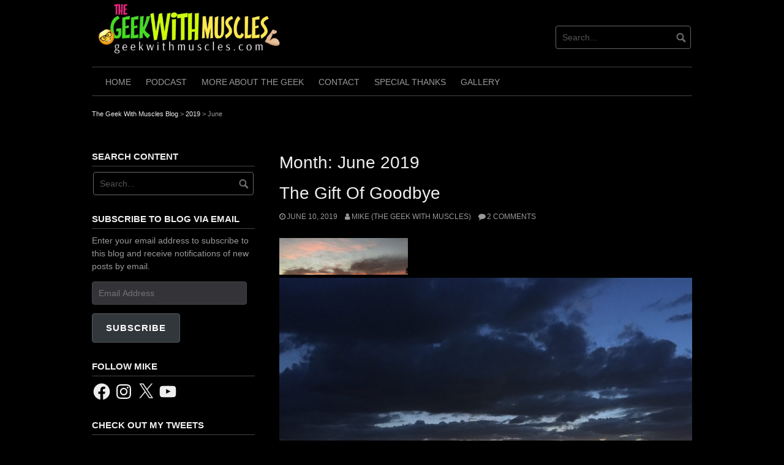

--- FILE ---
content_type: application/x-javascript
request_url: https://geekwithmuscles.com/wp-content/plugins/wp-advance-comment/js/frontend-n-backend.js?ver=1.0.0
body_size: 718
content:
function cfb_initialize( div_map , zoom , input_name , lat_lng , draggable , restrict_country , place_type ) {

	var draggable_status = ( draggable == true ) ? true : false ;

	var cor = lat_lng.split(',');

	/* Show the google map */
    window['mapCanvas'+div_map] = document.getElementById( div_map );
    window['mapOptions'+ div_map] = {
      	center: new google.maps.LatLng( parseFloat(cor[0]) , parseFloat(cor[1]) ),
      	zoom: zoom,
      	mapTypeId: google.maps.MapTypeId.ROADMAP,
      	mapTypeControl: false,
    }

    window['map'+input_name] = new google.maps.Map( window['mapCanvas'+div_map] , window['mapOptions'+ div_map] );

    cfb_place_autocomplete( window['map'+input_name] , div_map , input_name , restrict_country , place_type );

   	cfb_marker( window['map'+input_name] , lat_lng , div_map , draggable_status , input_name);
    
}

function cfb_place_autocomplete( map , prefix , input_name , restrict_country , place_type ){

	window['options'+prefix] = {};

	if( restrict_country != '' ){
		window['options'+prefix]['componentRestrictions'] = { country : restrict_country };
	}

	if( place_type != 'all' ){
		window['options'+prefix]['types'] = [ place_type ];
	}

	/* Get autocomplete */
    window['input_name'+prefix] = document.getElementById( input_name );
    window['autocomplete'+prefix] = new google.maps.places.Autocomplete( window['input_name'+prefix] , window['options'+prefix] );

    // Disable form submit on enter
    google.maps.event.addDomListener( window['input_name'+prefix] , 'keydown', function(e) { 
        if (e.keyCode == 13) { 
            e.preventDefault(); 
        }
    }); 

    google.maps.event.addListener( window['autocomplete'+prefix], 'place_changed', function(event) {

        var place = window['autocomplete'+prefix].getPlace();
        
        if ( !("geometry" in place) ){
        	return;
        }

        if ( place.geometry.viewport != undefined ) {
            map.fitBounds(place.geometry.viewport);
        } else {
            map.setCenter(place.geometry.location);
            map.setZoom(17);
        }

        cfb_moveMarker(place.name, place.geometry.location,prefix);
        jQuery( '#lat_' + prefix ).val(place.geometry.location.lat());
        jQuery( '#lng_' + prefix ).val(place.geometry.location.lng());
    });

}

function cfb_marker( map , lat_lng , prefix , draggable_status , input_name ){

	var cor = lat_lng.split(',');

	var options = {};
	options['position'] = new google.maps.LatLng( parseFloat(cor[0]) , parseFloat(cor[1]) );
	options['map'] = map;

	if( draggable_status == true ){
		options['draggable'] = true;	
	}
	
	window['marker'+prefix] = new google.maps.Marker(options);

	google.maps.event.addListener( window['marker'+prefix] , 'dragend' , function() {
	    cfb_geocodePosition( window['marker'+prefix].getPosition() , input_name , prefix );
	});
}

function cfb_moveMarker( placeName, latlng , prefix) {
    window['marker'+prefix].setPosition(latlng);
}

function cfb_geocodePosition( pos , input_name , prefix ) {
   	geocoder = new google.maps.Geocoder();
   	geocoder.geocode({
        latLng: pos
    }, 
        function(results, status) 
        {
            if (status == google.maps.GeocoderStatus.OK) 
            {
                jQuery('#'+input_name).val( results[0].formatted_address );
                jQuery( '#lat_' + prefix ).val(results[0].geometry.location.lat());
        		jQuery( '#lng_' + prefix ).val(results[0].geometry.location.lng());
            } 
            else 
            {
                alert('Error !!! Plz try again.');
            }
        }
    );
}

--- FILE ---
content_type: application/x-javascript
request_url: https://geekwithmuscles.com/wp-content/plugins/wp-advance-comment/js/frontend.js?ver=1.0.0
body_size: 881
content:
jQuery(document).ready(function(){

	validateCommentForm();

	if( cfb_object.pro_version == 'active' ){

		var commentFormID = cfb_get_comment_form_id();
		if( jQuery( commentFormID ).length > 0 ){
			jQuery( commentFormID )[0].encoding = 'multipart/form-data';
		}

		// Set todays on datepicker when click on today's button
		jQuery.datepicker._gotoToday = function(id) { 
		    jQuery(id).datepicker('setDate', new Date()).datepicker('hide').blur(); 
		};

	}	

});

/**
* Add demo value to the recaptcha when click on reply comment on parent comment
*/

jQuery( document ).on( 'click' , '.comment-reply-link' , function(){
	jQuery( '#g-recaptcha-response' ).val('123456789');
});

function cfb_get_comment_form_id(){

	var commentFormID = ( cfb_object.comment_form_id == '' ? '#commentform' : '#' + cfb_object.comment_form_id );
	return commentFormID;

}

function validateCommentForm(){

	var commentFormID = cfb_get_comment_form_id();

	jQuery( commentFormID ).validate({
		errorClass : 'comment_fields_error error',
		ignore: ':hidden:not([name="g-recaptcha-response"])',
		errorElement: 'label',
		focusInvalid: false,
		errorPlacement: function(error, element) {

			if( element.attr('type') == 'radio' || element.attr('type') == 'checkbox' ) {
		    	jQuery(error).insertAfter(element.closest("span"));
		  	} else if( element.attr('type') == 'file' ){
		  		jQuery(error).insertAfter(element.closest(".jFiler"));
		  	} else if( element.hasClass( 'cfb_google_place_input' ) ){
		  		element.closest( '.extra_field_google_map' ).append( error );
		  	} else if( element.hasClass( 'g-recaptcha-response' ) ){
		  		element.closest( 'span' ).append( error );
		  	} else {
		    	error.insertAfter(element);
		  	}	

		},
		invalidHandler: function(form, validator) {

	        if (!validator.numberOfInvalids())
	            return;

	        setTimeout(function(){ 

	        	jQuery('html, body').animate({
		            scrollTop: jQuery( validator.errorList[0].element.closest('p,div') ).offset().top - cfb_object.offset
		        }, 1000);	

	       	}, 100);
	        

	    },
		rules : jQuery.parseJSON( cfb_object.rules ),
		messages : jQuery.parseJSON( cfb_object.messages ),
	});

}

jQuery.validator.addMethod( "email", function(value, element) {
	var pattern = new RegExp(/^[+a-zA-Z0-9._-]+@[a-zA-Z0-9.-]+\.[a-zA-Z]{2,6}$/i);
  	return this.optional( element ) || pattern.test(value);
});

jQuery.validator.addMethod( "checkSpaces" , function(value, element) { 	
  	var new_val = value.trim();
  	if( new_val.length > 0 ){
  		return true;
  	}
});

/**
* Doesn't need http:// or https:// or www.
*/

jQuery.validator.addMethod( "checkurl", function(value, element) {
	// now check if valid url
	var pattern = new RegExp(/(^|\s)((https?:\/\/)?[\w-]+(\.[\w-]+)+\.?(:\d+)?(\/\S*)?)/);
  	return this.optional( element ) || pattern.test(value);
});

/**
* jQuery add method for multi select
*/ 

jQuery.validator.addMethod( "multi_select", function( value, element , params ) {
    var count = 0;

    jQuery(element).find('option:selected').each(function(){

    	if( jQuery(this).val() != '' ){
    		count++;
    	}

    });

    return count > 0;
});

/**
* Display comment textarea when click on the comment reply link
*/

jQuery( document ).on( 'click' , '.comment-reply-link' , function(){

	jQuery( 'ol #respond [name=comment],ul #respond [name=comment]' ).val('');
	jQuery( 'ol #respond [name=comment],ul #respond [name=comment]' ).show();
	jQuery( 'ol #respond [name=comment],ul #respond [name=comment]' ).closest( 'p,div' ).show();

});

jQuery( document ).on( 'click' , '#cancel-comment-reply-link' , function(){

	if( window.commentHide == true ){
		var commentDefaultValue = window.commentDefaultValue;
		jQuery( '[name=comment]' ).val( commentDefaultValue );
		jQuery( '[name=comment]' ).closest( 'p,div' ).hide();
	}

});